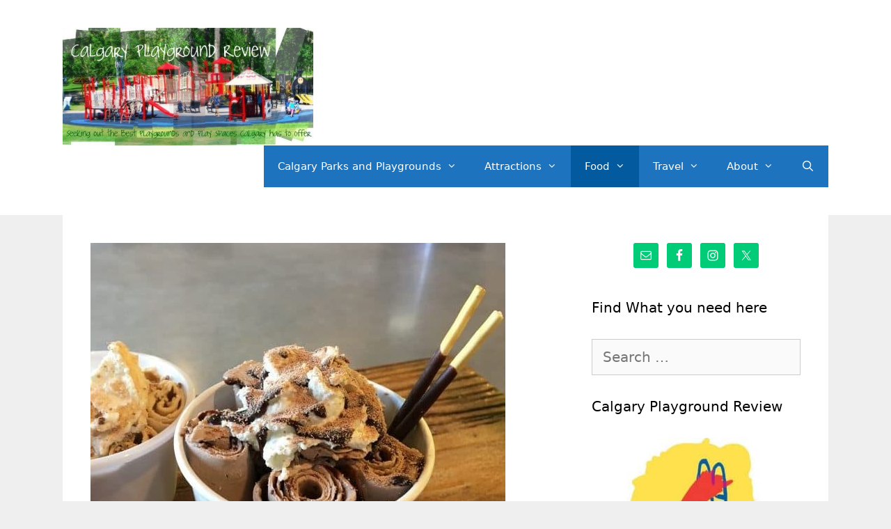

--- FILE ---
content_type: text/html; charset=UTF-8
request_url: https://calgaryplaygroundreview.com/dellor-rolled-ice-cream/
body_size: 17099
content:
<!DOCTYPE html>
<html lang="en-US">
<head>
	<meta charset="UTF-8">
	<meta name='robots' content='index, follow, max-image-preview:large, max-snippet:-1, max-video-preview:-1' />
	<style>img:is([sizes="auto" i], [sizes^="auto," i]) { contain-intrinsic-size: 3000px 1500px }</style>
	<!-- Hubbub v.2.26.1 https://morehubbub.com/ -->
<meta property="og:locale" content="en_US" />
<meta property="og:type" content="article" />
<meta property="og:title" content="delloR Rolled Ice Cream" />
<meta property="og:description" content="Address:&nbsp;1309 Edmonton Trail NE&nbsp; &nbsp;https://www.facebook.com/delloricecream/ Season: Year roundSeating: A few benches and tables inside and benches outside.Special Diet Options: Nut freeIce Cream: Rolled ice cream with various toppings Serving up Thai-style rolled ice cream, you" />
<meta property="og:url" content="https://calgaryplaygroundreview.com/dellor-rolled-ice-cream/" />
<meta property="og:site_name" content="calgaryplaygroundreview.com" />
<meta property="og:updated_time" content="2021-04-19T12:07:49+00:00" />
<meta property="article:published_time" content="2018-06-02T20:39:40+00:00" />
<meta property="article:modified_time" content="2021-04-19T12:07:49+00:00" />
<meta name="twitter:card" content="summary_large_image" />
<meta name="twitter:title" content="delloR Rolled Ice Cream" />
<meta name="twitter:description" content="Address:&nbsp;1309 Edmonton Trail NE&nbsp; &nbsp;https://www.facebook.com/delloricecream/ Season: Year roundSeating: A few benches and tables inside and benches outside.Special Diet Options: Nut freeIce Cream: Rolled ice cream with various toppings Serving up Thai-style rolled ice cream, you" />
<meta class="flipboard-article" content="Address:&nbsp;1309 Edmonton Trail NE&nbsp; &nbsp;https://www.facebook.com/delloricecream/ Season: Year roundSeating: A few benches and tables inside and benches outside.Special Diet Options: Nut freeIce Cream: Rolled ice cream with various toppings Serving up Thai-style rolled ice cream, you" />
<meta property="fb:app_id" content="calgaryplaygroundreview" />
<meta property="og:image" content="https://calgaryplaygroundreview.com/wp-content/uploads/2018/05/IMG_7975-e1526825143160.jpg" />
<meta name="twitter:image" content="https://calgaryplaygroundreview.com/wp-content/uploads/2018/05/IMG_7975-e1526825143160.jpg" />
<meta property="og:image:width" content="596" />
<meta property="og:image:height" content="590" />
<!-- Hubbub v.2.26.1 https://morehubbub.com/ -->
<meta name="viewport" content="width=device-width, initial-scale=1">
	<!-- This site is optimized with the Yoast SEO plugin v25.3.1 - https://yoast.com/wordpress/plugins/seo/ -->
	<title>delloR Rolled Ice Cream - calgaryplaygroundreview.com</title>
	<link rel="canonical" href="https://calgaryplaygroundreview.com/dellor-rolled-ice-cream/" />
	<meta name="author" content="Dana" />
	<meta name="twitter:label1" content="Written by" />
	<meta name="twitter:data1" content="Dana" />
	<meta name="twitter:label2" content="Est. reading time" />
	<meta name="twitter:data2" content="2 minutes" />
	<script type="application/ld+json" class="yoast-schema-graph">{"@context":"https://schema.org","@graph":[{"@type":"WebPage","@id":"https://calgaryplaygroundreview.com/dellor-rolled-ice-cream/","url":"https://calgaryplaygroundreview.com/dellor-rolled-ice-cream/","name":"delloR Rolled Ice Cream - calgaryplaygroundreview.com","isPartOf":{"@id":"https://calgaryplaygroundreview.com/#website"},"primaryImageOfPage":{"@id":"https://calgaryplaygroundreview.com/dellor-rolled-ice-cream/#primaryimage"},"image":{"@id":"https://calgaryplaygroundreview.com/dellor-rolled-ice-cream/#primaryimage"},"thumbnailUrl":"https://calgaryplaygroundreview.com/wp-content/uploads/2018/05/IMG_7975-e1526825143160.jpg","datePublished":"2018-06-03T02:39:40+00:00","dateModified":"2021-04-19T18:07:49+00:00","author":{"@id":"https://calgaryplaygroundreview.com/#/schema/person/2fb26de3664cdf33af2a2c38a649a09c"},"breadcrumb":{"@id":"https://calgaryplaygroundreview.com/dellor-rolled-ice-cream/#breadcrumb"},"inLanguage":"en-US","potentialAction":[{"@type":"ReadAction","target":["https://calgaryplaygroundreview.com/dellor-rolled-ice-cream/"]}]},{"@type":"ImageObject","inLanguage":"en-US","@id":"https://calgaryplaygroundreview.com/dellor-rolled-ice-cream/#primaryimage","url":"https://calgaryplaygroundreview.com/wp-content/uploads/2018/05/IMG_7975-e1526825143160.jpg","contentUrl":"https://calgaryplaygroundreview.com/wp-content/uploads/2018/05/IMG_7975-e1526825143160.jpg","width":596,"height":590},{"@type":"BreadcrumbList","@id":"https://calgaryplaygroundreview.com/dellor-rolled-ice-cream/#breadcrumb","itemListElement":[{"@type":"ListItem","position":1,"name":"Recent Posts","item":"https://calgaryplaygroundreview.com/recent-posts/"},{"@type":"ListItem","position":2,"name":"delloR Rolled Ice Cream"}]},{"@type":"WebSite","@id":"https://calgaryplaygroundreview.com/#website","url":"https://calgaryplaygroundreview.com/","name":"calgaryplaygroundreview.com","description":"Seeking out the best indoor and outdoor places to play in and around Calgary","potentialAction":[{"@type":"SearchAction","target":{"@type":"EntryPoint","urlTemplate":"https://calgaryplaygroundreview.com/?s={search_term_string}"},"query-input":{"@type":"PropertyValueSpecification","valueRequired":true,"valueName":"search_term_string"}}],"inLanguage":"en-US"},{"@type":"Person","@id":"https://calgaryplaygroundreview.com/#/schema/person/2fb26de3664cdf33af2a2c38a649a09c","name":"Dana","url":"https://calgaryplaygroundreview.com/author/danawyyc/"}]}</script>
	<!-- / Yoast SEO plugin. -->


<link rel='dns-prefetch' href='//scripts.mediavine.com' />
<link rel="alternate" type="application/rss+xml" title="calgaryplaygroundreview.com &raquo; Feed" href="https://calgaryplaygroundreview.com/feed/" />
<link rel="alternate" type="application/rss+xml" title="calgaryplaygroundreview.com &raquo; Comments Feed" href="https://calgaryplaygroundreview.com/comments/feed/" />
<link rel="alternate" type="application/rss+xml" title="calgaryplaygroundreview.com &raquo; delloR Rolled Ice Cream Comments Feed" href="https://calgaryplaygroundreview.com/dellor-rolled-ice-cream/feed/" />
<script>
window._wpemojiSettings = {"baseUrl":"https:\/\/s.w.org\/images\/core\/emoji\/16.0.1\/72x72\/","ext":".png","svgUrl":"https:\/\/s.w.org\/images\/core\/emoji\/16.0.1\/svg\/","svgExt":".svg","source":{"concatemoji":"https:\/\/calgaryplaygroundreview.com\/wp-includes\/js\/wp-emoji-release.min.js?ver=6.8.3"}};
/*! This file is auto-generated */
!function(s,n){var o,i,e;function c(e){try{var t={supportTests:e,timestamp:(new Date).valueOf()};sessionStorage.setItem(o,JSON.stringify(t))}catch(e){}}function p(e,t,n){e.clearRect(0,0,e.canvas.width,e.canvas.height),e.fillText(t,0,0);var t=new Uint32Array(e.getImageData(0,0,e.canvas.width,e.canvas.height).data),a=(e.clearRect(0,0,e.canvas.width,e.canvas.height),e.fillText(n,0,0),new Uint32Array(e.getImageData(0,0,e.canvas.width,e.canvas.height).data));return t.every(function(e,t){return e===a[t]})}function u(e,t){e.clearRect(0,0,e.canvas.width,e.canvas.height),e.fillText(t,0,0);for(var n=e.getImageData(16,16,1,1),a=0;a<n.data.length;a++)if(0!==n.data[a])return!1;return!0}function f(e,t,n,a){switch(t){case"flag":return n(e,"\ud83c\udff3\ufe0f\u200d\u26a7\ufe0f","\ud83c\udff3\ufe0f\u200b\u26a7\ufe0f")?!1:!n(e,"\ud83c\udde8\ud83c\uddf6","\ud83c\udde8\u200b\ud83c\uddf6")&&!n(e,"\ud83c\udff4\udb40\udc67\udb40\udc62\udb40\udc65\udb40\udc6e\udb40\udc67\udb40\udc7f","\ud83c\udff4\u200b\udb40\udc67\u200b\udb40\udc62\u200b\udb40\udc65\u200b\udb40\udc6e\u200b\udb40\udc67\u200b\udb40\udc7f");case"emoji":return!a(e,"\ud83e\udedf")}return!1}function g(e,t,n,a){var r="undefined"!=typeof WorkerGlobalScope&&self instanceof WorkerGlobalScope?new OffscreenCanvas(300,150):s.createElement("canvas"),o=r.getContext("2d",{willReadFrequently:!0}),i=(o.textBaseline="top",o.font="600 32px Arial",{});return e.forEach(function(e){i[e]=t(o,e,n,a)}),i}function t(e){var t=s.createElement("script");t.src=e,t.defer=!0,s.head.appendChild(t)}"undefined"!=typeof Promise&&(o="wpEmojiSettingsSupports",i=["flag","emoji"],n.supports={everything:!0,everythingExceptFlag:!0},e=new Promise(function(e){s.addEventListener("DOMContentLoaded",e,{once:!0})}),new Promise(function(t){var n=function(){try{var e=JSON.parse(sessionStorage.getItem(o));if("object"==typeof e&&"number"==typeof e.timestamp&&(new Date).valueOf()<e.timestamp+604800&&"object"==typeof e.supportTests)return e.supportTests}catch(e){}return null}();if(!n){if("undefined"!=typeof Worker&&"undefined"!=typeof OffscreenCanvas&&"undefined"!=typeof URL&&URL.createObjectURL&&"undefined"!=typeof Blob)try{var e="postMessage("+g.toString()+"("+[JSON.stringify(i),f.toString(),p.toString(),u.toString()].join(",")+"));",a=new Blob([e],{type:"text/javascript"}),r=new Worker(URL.createObjectURL(a),{name:"wpTestEmojiSupports"});return void(r.onmessage=function(e){c(n=e.data),r.terminate(),t(n)})}catch(e){}c(n=g(i,f,p,u))}t(n)}).then(function(e){for(var t in e)n.supports[t]=e[t],n.supports.everything=n.supports.everything&&n.supports[t],"flag"!==t&&(n.supports.everythingExceptFlag=n.supports.everythingExceptFlag&&n.supports[t]);n.supports.everythingExceptFlag=n.supports.everythingExceptFlag&&!n.supports.flag,n.DOMReady=!1,n.readyCallback=function(){n.DOMReady=!0}}).then(function(){return e}).then(function(){var e;n.supports.everything||(n.readyCallback(),(e=n.source||{}).concatemoji?t(e.concatemoji):e.wpemoji&&e.twemoji&&(t(e.twemoji),t(e.wpemoji)))}))}((window,document),window._wpemojiSettings);
</script>
<style id='wp-emoji-styles-inline-css'>

	img.wp-smiley, img.emoji {
		display: inline !important;
		border: none !important;
		box-shadow: none !important;
		height: 1em !important;
		width: 1em !important;
		margin: 0 0.07em !important;
		vertical-align: -0.1em !important;
		background: none !important;
		padding: 0 !important;
	}
</style>
<link rel='stylesheet' id='wp-block-library-css' href='https://calgaryplaygroundreview.com/wp-includes/css/dist/block-library/style.min.css?ver=6.8.3' media='all' />
<style id='classic-theme-styles-inline-css'>
/*! This file is auto-generated */
.wp-block-button__link{color:#fff;background-color:#32373c;border-radius:9999px;box-shadow:none;text-decoration:none;padding:calc(.667em + 2px) calc(1.333em + 2px);font-size:1.125em}.wp-block-file__button{background:#32373c;color:#fff;text-decoration:none}
</style>
<style id='global-styles-inline-css'>
:root{--wp--preset--aspect-ratio--square: 1;--wp--preset--aspect-ratio--4-3: 4/3;--wp--preset--aspect-ratio--3-4: 3/4;--wp--preset--aspect-ratio--3-2: 3/2;--wp--preset--aspect-ratio--2-3: 2/3;--wp--preset--aspect-ratio--16-9: 16/9;--wp--preset--aspect-ratio--9-16: 9/16;--wp--preset--color--black: #000000;--wp--preset--color--cyan-bluish-gray: #abb8c3;--wp--preset--color--white: #ffffff;--wp--preset--color--pale-pink: #f78da7;--wp--preset--color--vivid-red: #cf2e2e;--wp--preset--color--luminous-vivid-orange: #ff6900;--wp--preset--color--luminous-vivid-amber: #fcb900;--wp--preset--color--light-green-cyan: #7bdcb5;--wp--preset--color--vivid-green-cyan: #00d084;--wp--preset--color--pale-cyan-blue: #8ed1fc;--wp--preset--color--vivid-cyan-blue: #0693e3;--wp--preset--color--vivid-purple: #9b51e0;--wp--preset--color--contrast: var(--contrast);--wp--preset--color--contrast-2: var(--contrast-2);--wp--preset--color--contrast-3: var(--contrast-3);--wp--preset--color--base: var(--base);--wp--preset--color--base-2: var(--base-2);--wp--preset--color--base-3: var(--base-3);--wp--preset--color--accent: var(--accent);--wp--preset--gradient--vivid-cyan-blue-to-vivid-purple: linear-gradient(135deg,rgba(6,147,227,1) 0%,rgb(155,81,224) 100%);--wp--preset--gradient--light-green-cyan-to-vivid-green-cyan: linear-gradient(135deg,rgb(122,220,180) 0%,rgb(0,208,130) 100%);--wp--preset--gradient--luminous-vivid-amber-to-luminous-vivid-orange: linear-gradient(135deg,rgba(252,185,0,1) 0%,rgba(255,105,0,1) 100%);--wp--preset--gradient--luminous-vivid-orange-to-vivid-red: linear-gradient(135deg,rgba(255,105,0,1) 0%,rgb(207,46,46) 100%);--wp--preset--gradient--very-light-gray-to-cyan-bluish-gray: linear-gradient(135deg,rgb(238,238,238) 0%,rgb(169,184,195) 100%);--wp--preset--gradient--cool-to-warm-spectrum: linear-gradient(135deg,rgb(74,234,220) 0%,rgb(151,120,209) 20%,rgb(207,42,186) 40%,rgb(238,44,130) 60%,rgb(251,105,98) 80%,rgb(254,248,76) 100%);--wp--preset--gradient--blush-light-purple: linear-gradient(135deg,rgb(255,206,236) 0%,rgb(152,150,240) 100%);--wp--preset--gradient--blush-bordeaux: linear-gradient(135deg,rgb(254,205,165) 0%,rgb(254,45,45) 50%,rgb(107,0,62) 100%);--wp--preset--gradient--luminous-dusk: linear-gradient(135deg,rgb(255,203,112) 0%,rgb(199,81,192) 50%,rgb(65,88,208) 100%);--wp--preset--gradient--pale-ocean: linear-gradient(135deg,rgb(255,245,203) 0%,rgb(182,227,212) 50%,rgb(51,167,181) 100%);--wp--preset--gradient--electric-grass: linear-gradient(135deg,rgb(202,248,128) 0%,rgb(113,206,126) 100%);--wp--preset--gradient--midnight: linear-gradient(135deg,rgb(2,3,129) 0%,rgb(40,116,252) 100%);--wp--preset--font-size--small: 13px;--wp--preset--font-size--medium: 20px;--wp--preset--font-size--large: 36px;--wp--preset--font-size--x-large: 42px;--wp--preset--spacing--20: 0.44rem;--wp--preset--spacing--30: 0.67rem;--wp--preset--spacing--40: 1rem;--wp--preset--spacing--50: 1.5rem;--wp--preset--spacing--60: 2.25rem;--wp--preset--spacing--70: 3.38rem;--wp--preset--spacing--80: 5.06rem;--wp--preset--shadow--natural: 6px 6px 9px rgba(0, 0, 0, 0.2);--wp--preset--shadow--deep: 12px 12px 50px rgba(0, 0, 0, 0.4);--wp--preset--shadow--sharp: 6px 6px 0px rgba(0, 0, 0, 0.2);--wp--preset--shadow--outlined: 6px 6px 0px -3px rgba(255, 255, 255, 1), 6px 6px rgba(0, 0, 0, 1);--wp--preset--shadow--crisp: 6px 6px 0px rgba(0, 0, 0, 1);}:where(.is-layout-flex){gap: 0.5em;}:where(.is-layout-grid){gap: 0.5em;}body .is-layout-flex{display: flex;}.is-layout-flex{flex-wrap: wrap;align-items: center;}.is-layout-flex > :is(*, div){margin: 0;}body .is-layout-grid{display: grid;}.is-layout-grid > :is(*, div){margin: 0;}:where(.wp-block-columns.is-layout-flex){gap: 2em;}:where(.wp-block-columns.is-layout-grid){gap: 2em;}:where(.wp-block-post-template.is-layout-flex){gap: 1.25em;}:where(.wp-block-post-template.is-layout-grid){gap: 1.25em;}.has-black-color{color: var(--wp--preset--color--black) !important;}.has-cyan-bluish-gray-color{color: var(--wp--preset--color--cyan-bluish-gray) !important;}.has-white-color{color: var(--wp--preset--color--white) !important;}.has-pale-pink-color{color: var(--wp--preset--color--pale-pink) !important;}.has-vivid-red-color{color: var(--wp--preset--color--vivid-red) !important;}.has-luminous-vivid-orange-color{color: var(--wp--preset--color--luminous-vivid-orange) !important;}.has-luminous-vivid-amber-color{color: var(--wp--preset--color--luminous-vivid-amber) !important;}.has-light-green-cyan-color{color: var(--wp--preset--color--light-green-cyan) !important;}.has-vivid-green-cyan-color{color: var(--wp--preset--color--vivid-green-cyan) !important;}.has-pale-cyan-blue-color{color: var(--wp--preset--color--pale-cyan-blue) !important;}.has-vivid-cyan-blue-color{color: var(--wp--preset--color--vivid-cyan-blue) !important;}.has-vivid-purple-color{color: var(--wp--preset--color--vivid-purple) !important;}.has-black-background-color{background-color: var(--wp--preset--color--black) !important;}.has-cyan-bluish-gray-background-color{background-color: var(--wp--preset--color--cyan-bluish-gray) !important;}.has-white-background-color{background-color: var(--wp--preset--color--white) !important;}.has-pale-pink-background-color{background-color: var(--wp--preset--color--pale-pink) !important;}.has-vivid-red-background-color{background-color: var(--wp--preset--color--vivid-red) !important;}.has-luminous-vivid-orange-background-color{background-color: var(--wp--preset--color--luminous-vivid-orange) !important;}.has-luminous-vivid-amber-background-color{background-color: var(--wp--preset--color--luminous-vivid-amber) !important;}.has-light-green-cyan-background-color{background-color: var(--wp--preset--color--light-green-cyan) !important;}.has-vivid-green-cyan-background-color{background-color: var(--wp--preset--color--vivid-green-cyan) !important;}.has-pale-cyan-blue-background-color{background-color: var(--wp--preset--color--pale-cyan-blue) !important;}.has-vivid-cyan-blue-background-color{background-color: var(--wp--preset--color--vivid-cyan-blue) !important;}.has-vivid-purple-background-color{background-color: var(--wp--preset--color--vivid-purple) !important;}.has-black-border-color{border-color: var(--wp--preset--color--black) !important;}.has-cyan-bluish-gray-border-color{border-color: var(--wp--preset--color--cyan-bluish-gray) !important;}.has-white-border-color{border-color: var(--wp--preset--color--white) !important;}.has-pale-pink-border-color{border-color: var(--wp--preset--color--pale-pink) !important;}.has-vivid-red-border-color{border-color: var(--wp--preset--color--vivid-red) !important;}.has-luminous-vivid-orange-border-color{border-color: var(--wp--preset--color--luminous-vivid-orange) !important;}.has-luminous-vivid-amber-border-color{border-color: var(--wp--preset--color--luminous-vivid-amber) !important;}.has-light-green-cyan-border-color{border-color: var(--wp--preset--color--light-green-cyan) !important;}.has-vivid-green-cyan-border-color{border-color: var(--wp--preset--color--vivid-green-cyan) !important;}.has-pale-cyan-blue-border-color{border-color: var(--wp--preset--color--pale-cyan-blue) !important;}.has-vivid-cyan-blue-border-color{border-color: var(--wp--preset--color--vivid-cyan-blue) !important;}.has-vivid-purple-border-color{border-color: var(--wp--preset--color--vivid-purple) !important;}.has-vivid-cyan-blue-to-vivid-purple-gradient-background{background: var(--wp--preset--gradient--vivid-cyan-blue-to-vivid-purple) !important;}.has-light-green-cyan-to-vivid-green-cyan-gradient-background{background: var(--wp--preset--gradient--light-green-cyan-to-vivid-green-cyan) !important;}.has-luminous-vivid-amber-to-luminous-vivid-orange-gradient-background{background: var(--wp--preset--gradient--luminous-vivid-amber-to-luminous-vivid-orange) !important;}.has-luminous-vivid-orange-to-vivid-red-gradient-background{background: var(--wp--preset--gradient--luminous-vivid-orange-to-vivid-red) !important;}.has-very-light-gray-to-cyan-bluish-gray-gradient-background{background: var(--wp--preset--gradient--very-light-gray-to-cyan-bluish-gray) !important;}.has-cool-to-warm-spectrum-gradient-background{background: var(--wp--preset--gradient--cool-to-warm-spectrum) !important;}.has-blush-light-purple-gradient-background{background: var(--wp--preset--gradient--blush-light-purple) !important;}.has-blush-bordeaux-gradient-background{background: var(--wp--preset--gradient--blush-bordeaux) !important;}.has-luminous-dusk-gradient-background{background: var(--wp--preset--gradient--luminous-dusk) !important;}.has-pale-ocean-gradient-background{background: var(--wp--preset--gradient--pale-ocean) !important;}.has-electric-grass-gradient-background{background: var(--wp--preset--gradient--electric-grass) !important;}.has-midnight-gradient-background{background: var(--wp--preset--gradient--midnight) !important;}.has-small-font-size{font-size: var(--wp--preset--font-size--small) !important;}.has-medium-font-size{font-size: var(--wp--preset--font-size--medium) !important;}.has-large-font-size{font-size: var(--wp--preset--font-size--large) !important;}.has-x-large-font-size{font-size: var(--wp--preset--font-size--x-large) !important;}
:where(.wp-block-post-template.is-layout-flex){gap: 1.25em;}:where(.wp-block-post-template.is-layout-grid){gap: 1.25em;}
:where(.wp-block-columns.is-layout-flex){gap: 2em;}:where(.wp-block-columns.is-layout-grid){gap: 2em;}
:root :where(.wp-block-pullquote){font-size: 1.5em;line-height: 1.6;}
</style>
<link rel='stylesheet' id='dpsp-frontend-style-pro-css' href='https://calgaryplaygroundreview.com/wp-content/plugins/social-pug/assets/dist/style-frontend-pro.css?ver=2.26.1' media='all' />
<style id='dpsp-frontend-style-pro-inline-css'>

				@media screen and ( max-width : 720px ) {
					.dpsp-content-wrapper.dpsp-hide-on-mobile,
					.dpsp-share-text.dpsp-hide-on-mobile {
						display: none;
					}
					.dpsp-has-spacing .dpsp-networks-btns-wrapper li {
						margin:0 2% 10px 0;
					}
					.dpsp-network-btn.dpsp-has-label:not(.dpsp-has-count) {
						max-height: 40px;
						padding: 0;
						justify-content: center;
					}
					.dpsp-content-wrapper.dpsp-size-small .dpsp-network-btn.dpsp-has-label:not(.dpsp-has-count){
						max-height: 32px;
					}
					.dpsp-content-wrapper.dpsp-size-large .dpsp-network-btn.dpsp-has-label:not(.dpsp-has-count){
						max-height: 46px;
					}
				}
			
</style>
<link rel='stylesheet' id='generate-style-grid-css' href='https://calgaryplaygroundreview.com/wp-content/themes/generatepress/assets/css/unsemantic-grid.min.css?ver=3.4.0' media='all' />
<link rel='stylesheet' id='generate-style-css' href='https://calgaryplaygroundreview.com/wp-content/themes/generatepress/assets/css/style.min.css?ver=3.4.0' media='all' />
<style id='generate-style-inline-css'>
body{background-color:#efefef;color:#3a3a3a;}a{color:#1448cc;}a:hover, a:focus, a:active{color:#1abc9c;}body .grid-container{max-width:1100px;}.wp-block-group__inner-container{max-width:1100px;margin-left:auto;margin-right:auto;}@media (max-width: 500px) and (min-width: 769px){.inside-header{display:flex;flex-direction:column;align-items:center;}.site-logo, .site-branding{margin-bottom:1.5em;}#site-navigation{margin:0 auto;}.header-widget{margin-top:1.5em;}}.site-header .header-image{width:360px;}.navigation-search{position:absolute;left:-99999px;pointer-events:none;visibility:hidden;z-index:20;width:100%;top:0;transition:opacity 100ms ease-in-out;opacity:0;}.navigation-search.nav-search-active{left:0;right:0;pointer-events:auto;visibility:visible;opacity:1;}.navigation-search input[type="search"]{outline:0;border:0;vertical-align:bottom;line-height:1;opacity:0.9;width:100%;z-index:20;border-radius:0;-webkit-appearance:none;height:60px;}.navigation-search input::-ms-clear{display:none;width:0;height:0;}.navigation-search input::-ms-reveal{display:none;width:0;height:0;}.navigation-search input::-webkit-search-decoration, .navigation-search input::-webkit-search-cancel-button, .navigation-search input::-webkit-search-results-button, .navigation-search input::-webkit-search-results-decoration{display:none;}.main-navigation li.search-item{z-index:21;}li.search-item.active{transition:opacity 100ms ease-in-out;}.nav-left-sidebar .main-navigation li.search-item.active,.nav-right-sidebar .main-navigation li.search-item.active{width:auto;display:inline-block;float:right;}.gen-sidebar-nav .navigation-search{top:auto;bottom:0;}:root{--contrast:#222222;--contrast-2:#575760;--contrast-3:#b2b2be;--base:#f0f0f0;--base-2:#f7f8f9;--base-3:#ffffff;--accent:#1e73be;}:root .has-contrast-color{color:var(--contrast);}:root .has-contrast-background-color{background-color:var(--contrast);}:root .has-contrast-2-color{color:var(--contrast-2);}:root .has-contrast-2-background-color{background-color:var(--contrast-2);}:root .has-contrast-3-color{color:var(--contrast-3);}:root .has-contrast-3-background-color{background-color:var(--contrast-3);}:root .has-base-color{color:var(--base);}:root .has-base-background-color{background-color:var(--base);}:root .has-base-2-color{color:var(--base-2);}:root .has-base-2-background-color{background-color:var(--base-2);}:root .has-base-3-color{color:var(--base-3);}:root .has-base-3-background-color{background-color:var(--base-3);}:root .has-accent-color{color:var(--accent);}:root .has-accent-background-color{background-color:var(--accent);}body, button, input, select, textarea{font-family:-apple-system, system-ui, BlinkMacSystemFont, "Segoe UI", Helvetica, Arial, sans-serif, "Apple Color Emoji", "Segoe UI Emoji", "Segoe UI Symbol";font-size:20px;}body{line-height:1.7;}p{margin-bottom:1.6em;}.entry-content > [class*="wp-block-"]:not(:last-child):not(.wp-block-heading){margin-bottom:1.6em;}.main-title{font-size:45px;}.main-navigation .main-nav ul ul li a{font-size:14px;}.sidebar .widget, .footer-widgets .widget{font-size:17px;}h1{font-weight:300;font-size:40px;}h2{font-weight:300;font-size:30px;}h3{font-size:20px;}h4{font-size:inherit;}h5{font-size:inherit;}@media (max-width:768px){.main-title{font-size:30px;}h1{font-size:30px;}h2{font-size:25px;}}.top-bar{background-color:#636363;color:#ffffff;}.top-bar a{color:#ffffff;}.top-bar a:hover{color:#303030;}.site-header{background-color:#ffffff;color:#3a3a3a;}.site-header a{color:#3a3a3a;}.main-title a,.main-title a:hover{color:#222222;}.site-description{color:#757575;}.main-navigation,.main-navigation ul ul{background-color:#1e73be;}.main-navigation .main-nav ul li a, .main-navigation .menu-toggle, .main-navigation .menu-bar-items{color:#ffffff;}.main-navigation .main-nav ul li:not([class*="current-menu-"]):hover > a, .main-navigation .main-nav ul li:not([class*="current-menu-"]):focus > a, .main-navigation .main-nav ul li.sfHover:not([class*="current-menu-"]) > a, .main-navigation .menu-bar-item:hover > a, .main-navigation .menu-bar-item.sfHover > a{color:#ffffff;background-color:#035a9e;}button.menu-toggle:hover,button.menu-toggle:focus,.main-navigation .mobile-bar-items a,.main-navigation .mobile-bar-items a:hover,.main-navigation .mobile-bar-items a:focus{color:#ffffff;}.main-navigation .main-nav ul li[class*="current-menu-"] > a{color:#ffffff;background-color:#035a9e;}.navigation-search input[type="search"],.navigation-search input[type="search"]:active, .navigation-search input[type="search"]:focus, .main-navigation .main-nav ul li.search-item.active > a, .main-navigation .menu-bar-items .search-item.active > a{color:#ffffff;background-color:#035a9e;}.main-navigation ul ul{background-color:#035a9e;}.main-navigation .main-nav ul ul li a{color:#ffffff;}.main-navigation .main-nav ul ul li:not([class*="current-menu-"]):hover > a,.main-navigation .main-nav ul ul li:not([class*="current-menu-"]):focus > a, .main-navigation .main-nav ul ul li.sfHover:not([class*="current-menu-"]) > a{color:#bbd2e8;background-color:#035a9e;}.main-navigation .main-nav ul ul li[class*="current-menu-"] > a{color:#bbd2e8;background-color:#035a9e;}.separate-containers .inside-article, .separate-containers .comments-area, .separate-containers .page-header, .one-container .container, .separate-containers .paging-navigation, .inside-page-header{background-color:#ffffff;}.entry-title a{color:#173b9e;}.entry-title a:hover{color:#1e72bd;}.entry-meta{color:#595959;}.entry-meta a{color:#595959;}.entry-meta a:hover{color:#1e73be;}.sidebar .widget{background-color:#ffffff;}.sidebar .widget .widget-title{color:#000000;}.footer-widgets{background-color:#ffffff;}.footer-widgets .widget-title{color:#000000;}.site-info{color:#ffffff;background-color:#222222;}.site-info a{color:#ffffff;}.site-info a:hover{color:#606060;}.footer-bar .widget_nav_menu .current-menu-item a{color:#606060;}input[type="text"],input[type="email"],input[type="url"],input[type="password"],input[type="search"],input[type="tel"],input[type="number"],textarea,select{color:#666666;background-color:#fafafa;border-color:#cccccc;}input[type="text"]:focus,input[type="email"]:focus,input[type="url"]:focus,input[type="password"]:focus,input[type="search"]:focus,input[type="tel"]:focus,input[type="number"]:focus,textarea:focus,select:focus{color:#666666;background-color:#ffffff;border-color:#bfbfbf;}button,html input[type="button"],input[type="reset"],input[type="submit"],a.button,a.wp-block-button__link:not(.has-background){color:#ffffff;background-color:#666666;}button:hover,html input[type="button"]:hover,input[type="reset"]:hover,input[type="submit"]:hover,a.button:hover,button:focus,html input[type="button"]:focus,input[type="reset"]:focus,input[type="submit"]:focus,a.button:focus,a.wp-block-button__link:not(.has-background):active,a.wp-block-button__link:not(.has-background):focus,a.wp-block-button__link:not(.has-background):hover{color:#ffffff;background-color:#3f3f3f;}a.generate-back-to-top{background-color:rgba( 0,0,0,0.4 );color:#ffffff;}a.generate-back-to-top:hover,a.generate-back-to-top:focus{background-color:rgba( 0,0,0,0.6 );color:#ffffff;}:root{--gp-search-modal-bg-color:var(--base-3);--gp-search-modal-text-color:var(--contrast);--gp-search-modal-overlay-bg-color:rgba(0,0,0,0.2);}@media (max-width:768px){.main-navigation .menu-bar-item:hover > a, .main-navigation .menu-bar-item.sfHover > a{background:none;color:#ffffff;}}.inside-top-bar{padding:10px;}.inside-header{padding:40px;}.site-main .wp-block-group__inner-container{padding:40px;}.entry-content .alignwide, body:not(.no-sidebar) .entry-content .alignfull{margin-left:-40px;width:calc(100% + 80px);max-width:calc(100% + 80px);}.rtl .menu-item-has-children .dropdown-menu-toggle{padding-left:20px;}.rtl .main-navigation .main-nav ul li.menu-item-has-children > a{padding-right:20px;}.site-info{padding:20px;}@media (max-width:768px){.separate-containers .inside-article, .separate-containers .comments-area, .separate-containers .page-header, .separate-containers .paging-navigation, .one-container .site-content, .inside-page-header{padding:30px;}.site-main .wp-block-group__inner-container{padding:30px;}.site-info{padding-right:10px;padding-left:10px;}.entry-content .alignwide, body:not(.no-sidebar) .entry-content .alignfull{margin-left:-30px;width:calc(100% + 60px);max-width:calc(100% + 60px);}}.one-container .sidebar .widget{padding:0px;}/* End cached CSS */@media (max-width:768px){.main-navigation .menu-toggle,.main-navigation .mobile-bar-items,.sidebar-nav-mobile:not(#sticky-placeholder){display:block;}.main-navigation ul,.gen-sidebar-nav{display:none;}[class*="nav-float-"] .site-header .inside-header > *{float:none;clear:both;}}
</style>
<link rel='stylesheet' id='generate-mobile-style-css' href='https://calgaryplaygroundreview.com/wp-content/themes/generatepress/assets/css/mobile.min.css?ver=3.4.0' media='all' />
<link rel='stylesheet' id='generate-font-icons-css' href='https://calgaryplaygroundreview.com/wp-content/themes/generatepress/assets/css/components/font-icons.min.css?ver=3.4.0' media='all' />
<style id='akismet-widget-style-inline-css'>

			.a-stats {
				--akismet-color-mid-green: #357b49;
				--akismet-color-white: #fff;
				--akismet-color-light-grey: #f6f7f7;

				max-width: 350px;
				width: auto;
			}

			.a-stats * {
				all: unset;
				box-sizing: border-box;
			}

			.a-stats strong {
				font-weight: 600;
			}

			.a-stats a.a-stats__link,
			.a-stats a.a-stats__link:visited,
			.a-stats a.a-stats__link:active {
				background: var(--akismet-color-mid-green);
				border: none;
				box-shadow: none;
				border-radius: 8px;
				color: var(--akismet-color-white);
				cursor: pointer;
				display: block;
				font-family: -apple-system, BlinkMacSystemFont, 'Segoe UI', 'Roboto', 'Oxygen-Sans', 'Ubuntu', 'Cantarell', 'Helvetica Neue', sans-serif;
				font-weight: 500;
				padding: 12px;
				text-align: center;
				text-decoration: none;
				transition: all 0.2s ease;
			}

			/* Extra specificity to deal with TwentyTwentyOne focus style */
			.widget .a-stats a.a-stats__link:focus {
				background: var(--akismet-color-mid-green);
				color: var(--akismet-color-white);
				text-decoration: none;
			}

			.a-stats a.a-stats__link:hover {
				filter: brightness(110%);
				box-shadow: 0 4px 12px rgba(0, 0, 0, 0.06), 0 0 2px rgba(0, 0, 0, 0.16);
			}

			.a-stats .count {
				color: var(--akismet-color-white);
				display: block;
				font-size: 1.5em;
				line-height: 1.4;
				padding: 0 13px;
				white-space: nowrap;
			}
		
</style>
<link rel='stylesheet' id='simple-social-icons-font-css' href='https://calgaryplaygroundreview.com/wp-content/plugins/simple-social-icons/css/style.css?ver=3.0.2' media='all' />
<script async="async" fetchpriority="high" data-noptimize="1" data-cfasync="false" src="https://scripts.mediavine.com/tags/calgary-playground-review.js?ver=6.8.3" id="mv-script-wrapper-js"></script>
<link rel="https://api.w.org/" href="https://calgaryplaygroundreview.com/wp-json/" /><link rel="alternate" title="JSON" type="application/json" href="https://calgaryplaygroundreview.com/wp-json/wp/v2/posts/21757" /><link rel="EditURI" type="application/rsd+xml" title="RSD" href="https://calgaryplaygroundreview.com/xmlrpc.php?rsd" />
<meta name="generator" content="WordPress 6.8.3" />
<link rel='shortlink' href='https://calgaryplaygroundreview.com/?p=21757' />
<link rel="alternate" title="oEmbed (JSON)" type="application/json+oembed" href="https://calgaryplaygroundreview.com/wp-json/oembed/1.0/embed?url=https%3A%2F%2Fcalgaryplaygroundreview.com%2Fdellor-rolled-ice-cream%2F" />
<link rel="alternate" title="oEmbed (XML)" type="text/xml+oembed" href="https://calgaryplaygroundreview.com/wp-json/oembed/1.0/embed?url=https%3A%2F%2Fcalgaryplaygroundreview.com%2Fdellor-rolled-ice-cream%2F&#038;format=xml" />
<!-- Global site tag (gtag.js) - Google Analytics -->
<script async src="https://www.googletagmanager.com/gtag/js?id=UA-29668527-1"></script>
<script>
  window.dataLayer = window.dataLayer || [];
  function gtag(){dataLayer.push(arguments);}
  gtag('js', new Date());

  gtag('config', 'UA-29668527-1');
</script>		<style>
			:root {
				--mv-create-radius: 0;
			}
		</style>
		<meta name="hubbub-info" description="Hubbub Pro 2.26.1"><link rel="icon" href="https://calgaryplaygroundreview.com/wp-content/uploads/2012/10/cropped-CPR-icon-e1518110751384-200x200.jpg" sizes="32x32" />
<link rel="icon" href="https://calgaryplaygroundreview.com/wp-content/uploads/2012/10/cropped-CPR-icon-e1518110751384-200x200.jpg" sizes="192x192" />
<link rel="apple-touch-icon" href="https://calgaryplaygroundreview.com/wp-content/uploads/2012/10/cropped-CPR-icon-e1518110751384-200x200.jpg" />
<meta name="msapplication-TileImage" content="https://calgaryplaygroundreview.com/wp-content/uploads/2012/10/cropped-CPR-icon-e1518110751384-500x500.jpg" />
		<style id="wp-custom-css">
			@media (min-width: 1200px) {
.right-sidebar #primary {
max-width: calc(100% - 300px);
}
.right-sidebar #right-sidebar {
min-width: 300px;
}
}		</style>
		</head>

<body class="wp-singular post-template-default single single-post postid-21757 single-format-standard wp-custom-logo wp-embed-responsive wp-theme-generatepress right-sidebar nav-float-right one-container fluid-header active-footer-widgets-3 nav-search-enabled header-aligned-left dropdown-hover featured-image-active" itemtype="https://schema.org/Blog" itemscope>
	<a class="screen-reader-text skip-link" href="#content" title="Skip to content">Skip to content</a>		<header class="site-header" id="masthead" aria-label="Site"  itemtype="https://schema.org/WPHeader" itemscope>
			<div class="inside-header grid-container grid-parent">
				<div class="site-logo">
					<a href="https://calgaryplaygroundreview.com/" rel="home">
						<img  class="header-image is-logo-image" alt="calgaryplaygroundreview.com" src="https://calgaryplaygroundreview.com/wp-content/uploads/2015/01/cropped-cropped-cropped-cpr-1000-1.jpg" />
					</a>
				</div>		<nav class="main-navigation sub-menu-right" id="site-navigation" aria-label="Primary"  itemtype="https://schema.org/SiteNavigationElement" itemscope>
			<div class="inside-navigation">
				<form method="get" class="search-form navigation-search" action="https://calgaryplaygroundreview.com/">
					<input type="search" class="search-field" value="" name="s" title="Search" />
				</form>		<div class="mobile-bar-items">
						<span class="search-item">
				<a aria-label="Open Search Bar" href="#">
									</a>
			</span>
		</div>
						<button class="menu-toggle" aria-controls="primary-menu" aria-expanded="false">
					<span class="mobile-menu">Menu</span>				</button>
				<div id="primary-menu" class="main-nav"><ul id="menu-homepage" class=" menu sf-menu"><li id="menu-item-29488" class="menu-item menu-item-type-post_type menu-item-object-page menu-item-has-children menu-item-29488"><a href="https://calgaryplaygroundreview.com/calgary-parks-and-playgrounds/">Calgary Parks and Playgrounds<span role="presentation" class="dropdown-menu-toggle"></span></a>
<ul class="sub-menu">
	<li id="menu-item-22129" class="menu-item menu-item-type-post_type menu-item-object-page menu-item-22129"><a href="https://calgaryplaygroundreview.com/maps/">Search by Map</a></li>
	<li id="menu-item-29602" class="menu-item menu-item-type-post_type menu-item-object-page menu-item-29602"><a href="https://calgaryplaygroundreview.com/our-picks/">Our Picks</a></li>
	<li id="menu-item-29473" class="menu-item menu-item-type-post_type menu-item-object-page menu-item-29473"><a href="https://calgaryplaygroundreview.com/central-calgary-parks-playgrounds-and-more/">Central</a></li>
	<li id="menu-item-29453" class="menu-item menu-item-type-post_type menu-item-object-page menu-item-29453"><a href="https://calgaryplaygroundreview.com/nw-calgary-playgrounds-parks-and-more/">NW</a></li>
	<li id="menu-item-29463" class="menu-item menu-item-type-post_type menu-item-object-page menu-item-29463"><a href="https://calgaryplaygroundreview.com/ne-calgary-parks-playgrounds-and-more/">NE</a></li>
	<li id="menu-item-29452" class="menu-item menu-item-type-post_type menu-item-object-page menu-item-29452"><a href="https://calgaryplaygroundreview.com/sw-calgary-parks-playgrounds-and-more/">SW</a></li>
	<li id="menu-item-29468" class="menu-item menu-item-type-post_type menu-item-object-page menu-item-29468"><a href="https://calgaryplaygroundreview.com/se-calgary-parks-playgrounds-and-more/">SE</a></li>
	<li id="menu-item-22135" class="menu-item menu-item-type-post_type menu-item-object-post menu-item-22135"><a href="https://calgaryplaygroundreview.com/calgary-water-fun-spray-parks-wading-pools/">Water Play</a></li>
	<li id="menu-item-29493" class="menu-item menu-item-type-post_type menu-item-object-page menu-item-29493"><a href="https://calgaryplaygroundreview.com/inclusive-playgrounds/">Inclusive Playgrounds</a></li>
	<li id="menu-item-29606" class="menu-item menu-item-type-post_type menu-item-object-page menu-item-29606"><a href="https://calgaryplaygroundreview.com/calgary-parks/">Calgary Parks</a></li>
</ul>
</li>
<li id="menu-item-23099" class="menu-item menu-item-type-taxonomy menu-item-object-category menu-item-has-children menu-item-23099"><a href="https://calgaryplaygroundreview.com/category/attractions/">Attractions<span role="presentation" class="dropdown-menu-toggle"></span></a>
<ul class="sub-menu">
	<li id="menu-item-26610" class="menu-item menu-item-type-taxonomy menu-item-object-category menu-item-has-children menu-item-26610"><a href="https://calgaryplaygroundreview.com/category/indoor-play/">Indoor Play<span role="presentation" class="dropdown-menu-toggle"></span></a>
	<ul class="sub-menu">
		<li id="menu-item-11748" class="menu-item menu-item-type-custom menu-item-object-custom menu-item-11748"><a href="https://calgaryplaygroundreview.com/calgarys-indoor-playgrounds/">Indoor Play Centres</a></li>
		<li id="menu-item-11749" class="menu-item menu-item-type-custom menu-item-object-custom menu-item-11749"><a href="https://calgaryplaygroundreview.com/mall-play-areas/">Mall Play Areas</a></li>
	</ul>
</li>
	<li id="menu-item-26614" class="menu-item menu-item-type-taxonomy menu-item-object-category menu-item-26614"><a href="https://calgaryplaygroundreview.com/category/activities/pools/">Pools</a></li>
	<li id="menu-item-26613" class="menu-item menu-item-type-taxonomy menu-item-object-category menu-item-26613"><a href="https://calgaryplaygroundreview.com/category/activities/">Activities</a></li>
</ul>
</li>
<li id="menu-item-18877" class="menu-item menu-item-type-taxonomy menu-item-object-category current-post-ancestor current-menu-parent current-post-parent menu-item-has-children menu-item-18877"><a href="https://calgaryplaygroundreview.com/category/food/">Food<span role="presentation" class="dropdown-menu-toggle"></span></a>
<ul class="sub-menu">
	<li id="menu-item-18878" class="menu-item menu-item-type-taxonomy menu-item-object-category current-post-ancestor current-menu-parent current-post-parent menu-item-18878"><a href="https://calgaryplaygroundreview.com/category/food/ice-cream/">Ice Cream</a></li>
	<li id="menu-item-19096" class="menu-item menu-item-type-taxonomy menu-item-object-category menu-item-19096"><a href="https://calgaryplaygroundreview.com/category/food/eating-out-with-kids/">Eating out with kids</a></li>
</ul>
</li>
<li id="menu-item-22941" class="menu-item menu-item-type-taxonomy menu-item-object-category menu-item-has-children menu-item-22941"><a href="https://calgaryplaygroundreview.com/category/travel/">Travel<span role="presentation" class="dropdown-menu-toggle"></span></a>
<ul class="sub-menu">
	<li id="menu-item-26607" class="menu-item menu-item-type-taxonomy menu-item-object-category menu-item-26607"><a href="https://calgaryplaygroundreview.com/category/travel/alberta/">Alberta</a></li>
	<li id="menu-item-24828" class="menu-item menu-item-type-taxonomy menu-item-object-category menu-item-24828"><a href="https://calgaryplaygroundreview.com/category/travel/travel-guides/">Travel Guides &#8211; Travel with kids</a></li>
	<li id="menu-item-24857" class="menu-item menu-item-type-taxonomy menu-item-object-category menu-item-24857"><a href="https://calgaryplaygroundreview.com/category/travel/kids-travel/">Things to do with kids in&#8230;</a></li>
	<li id="menu-item-18880" class="menu-item menu-item-type-taxonomy menu-item-object-category menu-item-18880"><a href="https://calgaryplaygroundreview.com/category/travel/us-travel/">US Travel</a></li>
</ul>
</li>
<li id="menu-item-2321" class="menu-item menu-item-type-post_type menu-item-object-page menu-item-has-children menu-item-2321"><a href="https://calgaryplaygroundreview.com/faqabout-me/">About<span role="presentation" class="dropdown-menu-toggle"></span></a>
<ul class="sub-menu">
	<li id="menu-item-4900" class="menu-item menu-item-type-post_type menu-item-object-page menu-item-4900"><a href="https://calgaryplaygroundreview.com/faqabout-me/">About Me</a></li>
	<li id="menu-item-2319" class="menu-item menu-item-type-post_type menu-item-object-page menu-item-2319"><a href="https://calgaryplaygroundreview.com/advertising/">Advertising</a></li>
	<li id="menu-item-24502" class="menu-item menu-item-type-post_type menu-item-object-page menu-item-24502"><a href="https://calgaryplaygroundreview.com/contact-us/">Contact Us</a></li>
</ul>
</li>
<li class="search-item menu-item-align-right"><a aria-label="Open Search Bar" href="#"></a></li></ul></div>			</div>
		</nav>
					</div>
		</header>
		
	<div class="site grid-container container hfeed grid-parent" id="page">
				<div class="site-content" id="content">
			
	<div class="content-area grid-parent mobile-grid-100 grid-75 tablet-grid-75" id="primary">
		<main class="site-main" id="main">
			
<article id="post-21757" class="post-21757 post type-post status-publish format-standard has-post-thumbnail hentry category-area-central category-food category-ice-cream category-area-ne mv-content-wrapper grow-content-body" itemtype="https://schema.org/CreativeWork" itemscope>
	<div class="inside-article">
				<div class="featured-image page-header-image-single grid-container grid-parent">
			<img width="596" height="590" src="https://calgaryplaygroundreview.com/wp-content/uploads/2018/05/IMG_7975-e1526825143160.jpg" class="attachment-full size-full wp-post-image" alt="" itemprop="image" decoding="async" fetchpriority="high" srcset="https://calgaryplaygroundreview.com/wp-content/uploads/2018/05/IMG_7975-e1526825143160.jpg 596w, https://calgaryplaygroundreview.com/wp-content/uploads/2018/05/IMG_7975-e1526825143160-500x495.jpg 500w, https://calgaryplaygroundreview.com/wp-content/uploads/2018/05/IMG_7975-e1526825143160-556x550.jpg 556w, https://calgaryplaygroundreview.com/wp-content/uploads/2018/05/IMG_7975-e1526825143160-20x20.jpg 20w" sizes="(max-width: 596px) 100vw, 596px" />		</div>
					<header class="entry-header">
				<h1 class="entry-title" itemprop="headline">delloR Rolled Ice Cream</h1>		<div class="entry-meta">
			<span class="posted-on"><time class="updated" datetime="2021-04-19T12:07:49-06:00" itemprop="dateModified">April 19, 2021</time><time class="entry-date published" datetime="2018-06-02T20:39:40-06:00" itemprop="datePublished">June 2, 2018</time></span> <span class="byline">by <span class="author vcard" itemprop="author" itemtype="https://schema.org/Person" itemscope><a class="url fn n" href="https://calgaryplaygroundreview.com/author/danawyyc/" title="View all posts by Dana" rel="author" itemprop="url"><span class="author-name" itemprop="name">Dana</span></a></span></span> 		</div>
					</header>
			
		<div class="entry-content" itemprop="text">
			<div id="dpsp-content-top" class="dpsp-content-wrapper dpsp-shape-rounded dpsp-size-medium dpsp-has-spacing dpsp-has-buttons-count dpsp-show-on-mobile dpsp-button-style-1" style="min-height:40px;position:relative">
	<ul class="dpsp-networks-btns-wrapper dpsp-networks-btns-share dpsp-networks-btns-content dpsp-column-auto " style="padding:0;margin:0;list-style-type:none">
<li class="dpsp-network-list-item dpsp-network-list-item-facebook" style="float:left">
	<a rel="nofollow noopener" href="https://www.facebook.com/sharer/sharer.php?u=https%3A%2F%2Fcalgaryplaygroundreview.com%2Fdellor-rolled-ice-cream%2F&#038;t=delloR%20Rolled%20Ice%20Cream" class="dpsp-network-btn dpsp-facebook dpsp-has-count dpsp-first dpsp-has-label dpsp-has-label-mobile" target="_blank" aria-label="Share on Facebook" title="Share on Facebook" style="font-size:14px;padding:0rem;max-height:40px" >	<span class="dpsp-network-icon "><span class="dpsp-network-icon-inner" ><svg version="1.1" xmlns="http://www.w3.org/2000/svg" width="32" height="32" viewBox="0 0 18 32"><path d="M17.12 0.224v4.704h-2.784q-1.536 0-2.080 0.64t-0.544 1.92v3.392h5.248l-0.704 5.28h-4.544v13.568h-5.472v-13.568h-4.544v-5.28h4.544v-3.904q0-3.328 1.856-5.152t4.96-1.824q2.624 0 4.064 0.224z"></path></svg></span></span>
	<span class="dpsp-network-label dpsp-network-hide-label-mobile">Share</span><span class="dpsp-network-count">84</span></a></li>

<li class="dpsp-network-list-item dpsp-network-list-item-x" style="float:left">
	<a rel="nofollow noopener" href="https://x.com/intent/tweet?text=delloR%20Rolled%20Ice%20Cream&#038;url=https%3A%2F%2Fcalgaryplaygroundreview.com%2Fdellor-rolled-ice-cream%2F&#038;via=yycdana" class="dpsp-network-btn dpsp-x dpsp-has-label dpsp-has-label-mobile" target="_blank" aria-label="Share on X" title="Share on X" style="font-size:14px;padding:0rem;max-height:40px" >	<span class="dpsp-network-icon "><span class="dpsp-network-icon-inner" ><svg version="1.1" xmlns="http://www.w3.org/2000/svg" width="32" height="32" viewBox="0 0 32 30"><path d="M30.3 29.7L18.5 12.4l0 0L29.2 0h-3.6l-8.7 10.1L10 0H0.6l11.1 16.1l0 0L0 29.7h3.6l9.7-11.2L21 29.7H30.3z M8.6 2.7 L25.2 27h-2.8L5.7 2.7H8.6z"></path></svg></span></span>
	<span class="dpsp-network-label dpsp-network-hide-label-mobile">Tweet</span></a></li>

<li class="dpsp-network-list-item dpsp-network-list-item-pinterest" style="float:left">
	<button rel="nofollow noopener" data-href="https://pinterest.com/pin/create/button/?url=https%3A%2F%2Fcalgaryplaygroundreview.com%2Fdellor-rolled-ice-cream%2F&#038;media=&#038;description=delloR%20Rolled%20Ice%20Cream" class="dpsp-network-btn dpsp-pinterest dpsp-has-count dpsp-last dpsp-has-label dpsp-has-label-mobile" target="_blank" aria-label="Save to Pinterest" title="Save to Pinterest" style="font-size:14px;padding:0rem;max-height:40px" >	<span class="dpsp-network-icon "><span class="dpsp-network-icon-inner" ><svg version="1.1" xmlns="http://www.w3.org/2000/svg" width="32" height="32" viewBox="0 0 23 32"><path d="M0 10.656q0-1.92 0.672-3.616t1.856-2.976 2.72-2.208 3.296-1.408 3.616-0.448q2.816 0 5.248 1.184t3.936 3.456 1.504 5.12q0 1.728-0.32 3.36t-1.088 3.168-1.792 2.656-2.56 1.856-3.392 0.672q-1.216 0-2.4-0.576t-1.728-1.568q-0.16 0.704-0.48 2.016t-0.448 1.696-0.352 1.28-0.48 1.248-0.544 1.12-0.832 1.408-1.12 1.536l-0.224 0.096-0.16-0.192q-0.288-2.816-0.288-3.36 0-1.632 0.384-3.68t1.184-5.152 0.928-3.616q-0.576-1.152-0.576-3.008 0-1.504 0.928-2.784t2.368-1.312q1.088 0 1.696 0.736t0.608 1.824q0 1.184-0.768 3.392t-0.8 3.36q0 1.12 0.8 1.856t1.952 0.736q0.992 0 1.824-0.448t1.408-1.216 0.992-1.696 0.672-1.952 0.352-1.984 0.128-1.792q0-3.072-1.952-4.8t-5.12-1.728q-3.552 0-5.952 2.304t-2.4 5.856q0 0.8 0.224 1.536t0.48 1.152 0.48 0.832 0.224 0.544q0 0.48-0.256 1.28t-0.672 0.8q-0.032 0-0.288-0.032-0.928-0.288-1.632-0.992t-1.088-1.696-0.576-1.92-0.192-1.92z"></path></svg></span></span>
	<span class="dpsp-network-label dpsp-network-hide-label-mobile">Pin</span><span class="dpsp-network-count">1</span></button></li>
</ul></div>

<p><strong>Address:&nbsp;</strong>1309 Edmonton Trail NE&nbsp; &nbsp;<a href="https://www.facebook.com/delloricecream/">https://www.facebook.com/delloricecream/</a></p>



<div class="wp-block-mv-video"><div class="mv-video-target mv-video-id-b7frrz9bdbpce5tkkvmq" data-video-id="b7frrz9bdbpce5tkkvmq" data-volume="70"></div></div>



<p><strong>Season</strong>: Year round<br><strong>Seating</strong>: A few benches and tables inside and benches outside.<br><strong>Special Diet Options</strong>: Nut free<br><strong>Ice Cream</strong>: Rolled ice cream with various toppings</p>



<div class="wp-block-image"><figure class="aligncenter"><img decoding="async" width="484" height="550" src="https://calgaryplaygroundreview.com/wp-content/uploads/2018/05/delloR-ice-cream-2-484x550.jpg" alt="" class="wp-image-21762" srcset="https://calgaryplaygroundreview.com/wp-content/uploads/2018/05/delloR-ice-cream-2-484x550.jpg 484w, https://calgaryplaygroundreview.com/wp-content/uploads/2018/05/delloR-ice-cream-2-440x500.jpg 440w, https://calgaryplaygroundreview.com/wp-content/uploads/2018/05/delloR-ice-cream-2-18x20.jpg 18w, https://calgaryplaygroundreview.com/wp-content/uploads/2018/05/delloR-ice-cream-2.jpg 517w" sizes="(max-width: 484px) 100vw, 484px" /></figure></div>



<p>Serving up Thai-style rolled ice cream, you can find delloR in Crescent Heights along Edmonton Trail.</p>



<div class="wp-block-image"><figure class="aligncenter"><img decoding="async" width="700" height="548" src="https://calgaryplaygroundreview.com/wp-content/uploads/2018/05/delloR-ice-cream-3-700x548.jpg" alt="" class="wp-image-21761" srcset="https://calgaryplaygroundreview.com/wp-content/uploads/2018/05/delloR-ice-cream-3-700x548.jpg 700w, https://calgaryplaygroundreview.com/wp-content/uploads/2018/05/delloR-ice-cream-3-500x391.jpg 500w, https://calgaryplaygroundreview.com/wp-content/uploads/2018/05/delloR-ice-cream-3-20x16.jpg 20w, https://calgaryplaygroundreview.com/wp-content/uploads/2018/05/delloR-ice-cream-3.jpg 750w" sizes="(max-width: 700px) 100vw, 700px" /></figure></div>



<p>They offer 6 regular flavour combinations such as Mango Monsoon and Boom Chocolate and 2 seasonal options such as Lychee Berry. You can also add additional toppings for an extra charge. Small and large cups are available.</p>



<div class="wp-block-image"><figure class="aligncenter"><img loading="lazy" decoding="async" width="700" height="525" src="https://calgaryplaygroundreview.com/wp-content/uploads/2018/05/delloR-ice-cream-4-700x525.jpg" alt="" class="wp-image-21760" srcset="https://calgaryplaygroundreview.com/wp-content/uploads/2018/05/delloR-ice-cream-4-700x525.jpg 700w, https://calgaryplaygroundreview.com/wp-content/uploads/2018/05/delloR-ice-cream-4-500x375.jpg 500w, https://calgaryplaygroundreview.com/wp-content/uploads/2018/05/delloR-ice-cream-4-768x576.jpg 768w, https://calgaryplaygroundreview.com/wp-content/uploads/2018/05/delloR-ice-cream-4-20x15.jpg 20w, https://calgaryplaygroundreview.com/wp-content/uploads/2018/05/delloR-ice-cream-4.jpg 784w" sizes="auto, (max-width: 700px) 100vw, 700px" /></figure></div>



<p>Inside, they have some benches with small tables and there are some benches outside as well.</p>



<div class="wp-block-image"><figure class="aligncenter"><img loading="lazy" decoding="async" width="521" height="550" src="https://calgaryplaygroundreview.com/wp-content/uploads/2018/05/delloR-ice-cream-521x550.jpg" alt="" class="wp-image-21763" srcset="https://calgaryplaygroundreview.com/wp-content/uploads/2018/05/delloR-ice-cream-521x550.jpg 521w, https://calgaryplaygroundreview.com/wp-content/uploads/2018/05/delloR-ice-cream-474x500.jpg 474w, https://calgaryplaygroundreview.com/wp-content/uploads/2018/05/delloR-ice-cream-20x20.jpg 20w, https://calgaryplaygroundreview.com/wp-content/uploads/2018/05/delloR-ice-cream.jpg 556w" sizes="auto, (max-width: 521px) 100vw, 521px" /></figure></div>



<p>We ordered a small Ca&#8217;phe which is Vietnamese Coffee flavoured. It was great &#8211; the rolled ice cream seemed a bit creamier than some that I&#8217;ve tried.&nbsp;We also tried a large Boom Chocolate which was equally delicious.</p>



<div class="wp-block-image"><figure class="aligncenter"><img loading="lazy" decoding="async" width="556" height="550" src="https://calgaryplaygroundreview.com/wp-content/uploads/2018/05/IMG_7975-e1526825143160-556x550.jpg" alt="" class="wp-image-21759" srcset="https://calgaryplaygroundreview.com/wp-content/uploads/2018/05/IMG_7975-e1526825143160-556x550.jpg 556w, https://calgaryplaygroundreview.com/wp-content/uploads/2018/05/IMG_7975-e1526825143160-500x495.jpg 500w, https://calgaryplaygroundreview.com/wp-content/uploads/2018/05/IMG_7975-e1526825143160-20x20.jpg 20w, https://calgaryplaygroundreview.com/wp-content/uploads/2018/05/IMG_7975-e1526825143160.jpg 596w" sizes="auto, (max-width: 556px) 100vw, 556px" /></figure></div>



<p>Can&#8217;t get enough ice cream? Check out this <a href="https://calgaryplaygroundreview.com/the-best-places-in-calgary-for-ice-cream/">list of Calgary&#8217;s best ice cream</a></p>
<div class="awac-wrapper"><div class="awac widget text-41">			<div class="textwidget"><p><em><strong>Please Note: </strong></em></p>
<p><em>We do our best to ensure the information on Calgary Playground Review is accurate, however information and events are subject to change. Please contact the organizations directly to avoid disappointment.</em></p>
<p><strong>Can you help make this article better?</strong><br />
If you have noticed an error, have additional information or would like to share a comment you can:<br />
<em>E-mail us at</em> <a href="mailto:calgaryplaygroundreview@gmail.com">calgaryplaygroundreview@gmail.com</a><br />
<em>Find us on Facebook</em>: <a href="https://www.facebook.com/CalgaryPlaygroundReview">CalgaryPlaygroundReview</a><br />
<em>Find us on Instagram</em>: <a href="https://www.instagram.com/YYCdana">YYCdana</a><br />
<em>Tweet us</em>: <a href="https://www.twitter.com/YYCdana">YYCdana</a></p>
<p>We are not affiliated with any venues, attractions or organizations. Please message them directly if you have questions or concerns.</p>
</div>
		</div></div><div id="dpsp-content-bottom" class="dpsp-content-wrapper dpsp-shape-rounded dpsp-size-medium dpsp-has-spacing dpsp-has-buttons-count dpsp-show-on-mobile dpsp-button-style-1" style="min-height:40px;position:relative">
	<ul class="dpsp-networks-btns-wrapper dpsp-networks-btns-share dpsp-networks-btns-content dpsp-column-auto " style="padding:0;margin:0;list-style-type:none">
<li class="dpsp-network-list-item dpsp-network-list-item-facebook" style="float:left">
	<a rel="nofollow noopener" href="https://www.facebook.com/sharer/sharer.php?u=https%3A%2F%2Fcalgaryplaygroundreview.com%2Fdellor-rolled-ice-cream%2F&#038;t=delloR%20Rolled%20Ice%20Cream" class="dpsp-network-btn dpsp-facebook dpsp-has-count dpsp-first dpsp-has-label dpsp-has-label-mobile" target="_blank" aria-label="Share on Facebook" title="Share on Facebook" style="font-size:14px;padding:0rem;max-height:40px" >	<span class="dpsp-network-icon "><span class="dpsp-network-icon-inner" ><svg version="1.1" xmlns="http://www.w3.org/2000/svg" width="32" height="32" viewBox="0 0 18 32"><path d="M17.12 0.224v4.704h-2.784q-1.536 0-2.080 0.64t-0.544 1.92v3.392h5.248l-0.704 5.28h-4.544v13.568h-5.472v-13.568h-4.544v-5.28h4.544v-3.904q0-3.328 1.856-5.152t4.96-1.824q2.624 0 4.064 0.224z"></path></svg></span></span>
	<span class="dpsp-network-label dpsp-network-hide-label-mobile">Share</span><span class="dpsp-network-count">84</span></a></li>

<li class="dpsp-network-list-item dpsp-network-list-item-x" style="float:left">
	<a rel="nofollow noopener" href="https://x.com/intent/tweet?text=delloR%20Rolled%20Ice%20Cream&#038;url=https%3A%2F%2Fcalgaryplaygroundreview.com%2Fdellor-rolled-ice-cream%2F&#038;via=yycdana" class="dpsp-network-btn dpsp-x dpsp-has-label dpsp-has-label-mobile" target="_blank" aria-label="Share on X" title="Share on X" style="font-size:14px;padding:0rem;max-height:40px" >	<span class="dpsp-network-icon "><span class="dpsp-network-icon-inner" ><svg version="1.1" xmlns="http://www.w3.org/2000/svg" width="32" height="32" viewBox="0 0 32 30"><path d="M30.3 29.7L18.5 12.4l0 0L29.2 0h-3.6l-8.7 10.1L10 0H0.6l11.1 16.1l0 0L0 29.7h3.6l9.7-11.2L21 29.7H30.3z M8.6 2.7 L25.2 27h-2.8L5.7 2.7H8.6z"></path></svg></span></span>
	<span class="dpsp-network-label dpsp-network-hide-label-mobile">Tweet</span></a></li>

<li class="dpsp-network-list-item dpsp-network-list-item-pinterest" style="float:left">
	<button rel="nofollow noopener" data-href="https://pinterest.com/pin/create/button/?url=https%3A%2F%2Fcalgaryplaygroundreview.com%2Fdellor-rolled-ice-cream%2F&#038;media=&#038;description=delloR%20Rolled%20Ice%20Cream" class="dpsp-network-btn dpsp-pinterest dpsp-has-count dpsp-last dpsp-has-label dpsp-has-label-mobile" target="_blank" aria-label="Save to Pinterest" title="Save to Pinterest" style="font-size:14px;padding:0rem;max-height:40px" >	<span class="dpsp-network-icon "><span class="dpsp-network-icon-inner" ><svg version="1.1" xmlns="http://www.w3.org/2000/svg" width="32" height="32" viewBox="0 0 23 32"><path d="M0 10.656q0-1.92 0.672-3.616t1.856-2.976 2.72-2.208 3.296-1.408 3.616-0.448q2.816 0 5.248 1.184t3.936 3.456 1.504 5.12q0 1.728-0.32 3.36t-1.088 3.168-1.792 2.656-2.56 1.856-3.392 0.672q-1.216 0-2.4-0.576t-1.728-1.568q-0.16 0.704-0.48 2.016t-0.448 1.696-0.352 1.28-0.48 1.248-0.544 1.12-0.832 1.408-1.12 1.536l-0.224 0.096-0.16-0.192q-0.288-2.816-0.288-3.36 0-1.632 0.384-3.68t1.184-5.152 0.928-3.616q-0.576-1.152-0.576-3.008 0-1.504 0.928-2.784t2.368-1.312q1.088 0 1.696 0.736t0.608 1.824q0 1.184-0.768 3.392t-0.8 3.36q0 1.12 0.8 1.856t1.952 0.736q0.992 0 1.824-0.448t1.408-1.216 0.992-1.696 0.672-1.952 0.352-1.984 0.128-1.792q0-3.072-1.952-4.8t-5.12-1.728q-3.552 0-5.952 2.304t-2.4 5.856q0 0.8 0.224 1.536t0.48 1.152 0.48 0.832 0.224 0.544q0 0.48-0.256 1.28t-0.672 0.8q-0.032 0-0.288-0.032-0.928-0.288-1.632-0.992t-1.088-1.696-0.576-1.92-0.192-1.92z"></path></svg></span></span>
	<span class="dpsp-network-label dpsp-network-hide-label-mobile">Pin</span><span class="dpsp-network-count">1</span></button></li>
</ul></div>
		</div>

				<footer class="entry-meta" aria-label="Entry meta">
			<span class="cat-links"><span class="screen-reader-text">Categories </span><a href="https://calgaryplaygroundreview.com/category/playground/area-central/" rel="category tag">Central</a>, <a href="https://calgaryplaygroundreview.com/category/food/" rel="category tag">Food</a>, <a href="https://calgaryplaygroundreview.com/category/food/ice-cream/" rel="category tag">Ice Cream</a>, <a href="https://calgaryplaygroundreview.com/category/playground/area-ne/" rel="category tag">NE</a></span> 		<nav id="nav-below" class="post-navigation" aria-label="Posts">
			<div class="nav-previous"><span class="prev"><a href="https://calgaryplaygroundreview.com/sweet-haven-soft-serve-ice-cream/" rel="prev">Sweet Haven Soft Serve Ice Cream &#8211; permanently closed</a></span></div><div class="nav-next"><span class="next"><a href="https://calgaryplaygroundreview.com/legacy-parade-playground/" rel="next">Legacy Parade Playground</a></span></div>		</nav>
				</footer>
			</div>
</article>

			<div class="comments-area">
				<div id="comments">

		<div id="respond" class="comment-respond">
		<h3 id="reply-title" class="comment-reply-title">Leave a Comment <small><a rel="nofollow" id="cancel-comment-reply-link" href="/dellor-rolled-ice-cream/#respond" style="display:none;">Cancel reply</a></small></h3><form action="https://calgaryplaygroundreview.com/wp-comments-post.php" method="post" id="commentform" class="comment-form"><p class="comment-form-comment"><label for="comment" class="screen-reader-text">Comment</label><textarea id="comment" name="comment" cols="45" rows="8" required></textarea></p><label for="author" class="screen-reader-text">Name</label><input placeholder="Name *" id="author" name="author" type="text" value="" size="30" required />
<label for="email" class="screen-reader-text">Email</label><input placeholder="Email *" id="email" name="email" type="email" value="" size="30" required />
<label for="url" class="screen-reader-text">Website</label><input placeholder="Website" id="url" name="url" type="url" value="" size="30" />
<p class="form-submit"><input name="submit" type="submit" id="submit" class="submit" value="Post Comment" /> <input type='hidden' name='comment_post_ID' value='21757' id='comment_post_ID' />
<input type='hidden' name='comment_parent' id='comment_parent' value='0' />
</p><p style="display: none;"><input type="hidden" id="akismet_comment_nonce" name="akismet_comment_nonce" value="50fe740ddb" /></p><p style="display: none !important;" class="akismet-fields-container" data-prefix="ak_"><label>&#916;<textarea name="ak_hp_textarea" cols="45" rows="8" maxlength="100"></textarea></label><input type="hidden" id="ak_js_1" name="ak_js" value="183"/><script>document.getElementById( "ak_js_1" ).setAttribute( "value", ( new Date() ).getTime() );</script></p></form>	</div><!-- #respond -->
	<p class="akismet_comment_form_privacy_notice">This site uses Akismet to reduce spam. <a href="https://akismet.com/privacy/" target="_blank" rel="nofollow noopener">Learn how your comment data is processed.</a></p>
</div><!-- #comments -->
			</div>

					</main>
	</div>

	<div class="widget-area sidebar is-right-sidebar grid-25 tablet-grid-25 grid-parent" id="right-sidebar">
	<div class="inside-right-sidebar">
		<aside id="simple-social-icons-4" class="widget inner-padding simple-social-icons"><ul class="aligncenter"><li class="ssi-email"><a href="mailto:calgaryplaygroundreview@gmail.com" ><svg role="img" class="social-email" aria-labelledby="social-email-4"><title id="social-email-4">Email</title><use xlink:href="https://calgaryplaygroundreview.com/wp-content/plugins/simple-social-icons/symbol-defs.svg#social-email"></use></svg></a></li><li class="ssi-facebook"><a href="https://www.facebook.com/CalgaryPlaygroundReview" ><svg role="img" class="social-facebook" aria-labelledby="social-facebook-4"><title id="social-facebook-4">Facebook</title><use xlink:href="https://calgaryplaygroundreview.com/wp-content/plugins/simple-social-icons/symbol-defs.svg#social-facebook"></use></svg></a></li><li class="ssi-instagram"><a href="https://www.instagram.com/yycdana/" ><svg role="img" class="social-instagram" aria-labelledby="social-instagram-4"><title id="social-instagram-4">Instagram</title><use xlink:href="https://calgaryplaygroundreview.com/wp-content/plugins/simple-social-icons/symbol-defs.svg#social-instagram"></use></svg></a></li><li class="ssi-twitter"><a href="https://twitter.com/YYCDana" ><svg role="img" class="social-twitter" aria-labelledby="social-twitter-4"><title id="social-twitter-4">Twitter</title><use xlink:href="https://calgaryplaygroundreview.com/wp-content/plugins/simple-social-icons/symbol-defs.svg#social-twitter"></use></svg></a></li></ul></aside><aside id="search-9" class="widget inner-padding widget_search"><h2 class="widget-title">Find What you need here</h2><form method="get" class="search-form" action="https://calgaryplaygroundreview.com/">
	<label>
		<span class="screen-reader-text">Search for:</span>
		<input type="search" class="search-field" placeholder="Search &hellip;" value="" name="s" title="Search for:">
	</label>
	<input type="submit" class="search-submit" value="Search"></form>
</aside><aside id="text-42" class="widget inner-padding widget_text"><h2 class="widget-title">Calgary Playground Review</h2>			<div class="textwidget"><p><a href="https://calgaryplaygroundreview.com/faqabout-me/"><img loading="lazy" decoding="async" class="aligncenter wp-image-21436 size-thumbnail" src="https://calgaryplaygroundreview.com/wp-content/uploads/2012/10/cropped-CPR-icon-e1518110751384-200x200.jpg" alt="" width="200" height="200" srcset="https://calgaryplaygroundreview.com/wp-content/uploads/2012/10/cropped-CPR-icon-e1518110751384-200x200.jpg 200w, https://calgaryplaygroundreview.com/wp-content/uploads/2012/10/cropped-CPR-icon-e1518110751384-500x500.jpg 500w, https://calgaryplaygroundreview.com/wp-content/uploads/2012/10/cropped-CPR-icon-e1518110751384-20x20.jpg 20w, https://calgaryplaygroundreview.com/wp-content/uploads/2012/10/cropped-CPR-icon-e1518110751384.jpg 512w" sizes="auto, (max-width: 200px) 100vw, 200px" /></a>Started in 2010, Calgary Playground Reviews seeks out the best playgrounds, attractions, ice cream shops and more in Calgary, Alberta and beyond!</p>
</div>
		</aside><aside id="text-44" class="widget inner-padding widget_text"><h2 class="widget-title">Popular Posts</h2>			<div class="textwidget"><p><a href="https://calgaryplaygroundreview.com/calgarys-top-15-playgrounds/"><img loading="lazy" decoding="async" class="aligncenter wp-image-30651" src="https://calgaryplaygroundreview.com/wp-content/uploads/2022/06/Top-15-Calgary-playgrounds-2022-200x200.jpg" alt="" width="320" height="268" srcset="https://calgaryplaygroundreview.com/wp-content/uploads/2022/06/Top-15-Calgary-playgrounds-2022-500x419.jpg 500w, https://calgaryplaygroundreview.com/wp-content/uploads/2022/06/Top-15-Calgary-playgrounds-2022-656x550.jpg 656w, https://calgaryplaygroundreview.com/wp-content/uploads/2022/06/Top-15-Calgary-playgrounds-2022-768x644.jpg 768w, https://calgaryplaygroundreview.com/wp-content/uploads/2022/06/Top-15-Calgary-playgrounds-2022.jpg 940w" sizes="auto, (max-width: 320px) 100vw, 320px" /></a></p>
<p><a href="https://calgaryplaygroundreview.com/calgary-water-fun-spray-parks-wading-pools/"><img loading="lazy" decoding="async" class="aligncenter wp-image-21822 size-mv_create_4x3" src="https://calgaryplaygroundreview.com/wp-content/uploads/2018/05/Calgary-Most-Popular-Playgrounds-1-e1533095289913-320x240.jpg" alt="" width="320" height="240" srcset="https://calgaryplaygroundreview.com/wp-content/uploads/2018/05/Calgary-Most-Popular-Playgrounds-1-e1533095289913-320x240.jpg 320w, https://calgaryplaygroundreview.com/wp-content/uploads/2018/05/Calgary-Most-Popular-Playgrounds-1-e1533095289913-20x16.jpg 20w, https://calgaryplaygroundreview.com/wp-content/uploads/2018/05/Calgary-Most-Popular-Playgrounds-1-e1533095289913-480x360.jpg 480w, https://calgaryplaygroundreview.com/wp-content/uploads/2018/05/Calgary-Most-Popular-Playgrounds-1-e1533095289913-720x540.jpg 720w" sizes="auto, (max-width: 320px) 100vw, 320px" /><img loading="lazy" decoding="async" class="aligncenter wp-image-31159 size-medium" src="https://calgaryplaygroundreview.com/wp-content/uploads/2023/06/fa49c113-76f3-40af-83c7-d7bbe0ed8654-500x419.png" alt="" width="500" height="419" srcset="https://calgaryplaygroundreview.com/wp-content/uploads/2023/06/fa49c113-76f3-40af-83c7-d7bbe0ed8654-500x419.png 500w, https://calgaryplaygroundreview.com/wp-content/uploads/2023/06/fa49c113-76f3-40af-83c7-d7bbe0ed8654-656x550.png 656w, https://calgaryplaygroundreview.com/wp-content/uploads/2023/06/fa49c113-76f3-40af-83c7-d7bbe0ed8654-768x644.png 768w, https://calgaryplaygroundreview.com/wp-content/uploads/2023/06/fa49c113-76f3-40af-83c7-d7bbe0ed8654.png 940w" sizes="auto, (max-width: 500px) 100vw, 500px" /></a></p>
</div>
		</aside><aside id="search-9" class="widget inner-padding widget_search"><h2 class="widget-title">Find What you need here</h2><form method="get" class="search-form" action="https://calgaryplaygroundreview.com/">
	<label>
		<span class="screen-reader-text">Search for:</span>
		<input type="search" class="search-field" placeholder="Search &hellip;" value="" name="s" title="Search for:">
	</label>
	<input type="submit" class="search-submit" value="Search"></form>
</aside>	</div>
</div>

	</div>
</div>


<div class="site-footer">
				<div id="footer-widgets" class="site footer-widgets">
				<div class="footer-widgets-container grid-container grid-parent">
					<div class="inside-footer-widgets">
							<div class="footer-widget-1 grid-parent grid-33 tablet-grid-50 mobile-grid-100">
		<aside id="search-8" class="widget inner-padding widget_search"><form method="get" class="search-form" action="https://calgaryplaygroundreview.com/">
	<label>
		<span class="screen-reader-text">Search for:</span>
		<input type="search" class="search-field" placeholder="Search &hellip;" value="" name="s" title="Search for:">
	</label>
	<input type="submit" class="search-submit" value="Search"></form>
</aside>	</div>
		<div class="footer-widget-2 grid-parent grid-33 tablet-grid-50 mobile-grid-100">
		<aside id="text-40" class="widget inner-padding widget_text">			<div class="textwidget"><p><a href="https://calgaryplaygroundreview.com/privacy-policy/">Privacy Policy</a></p>
</div>
		</aside>	</div>
		<div class="footer-widget-3 grid-parent grid-33 tablet-grid-50 mobile-grid-100">
			</div>
						</div>
				</div>
			</div>
					<footer class="site-info" aria-label="Site"  itemtype="https://schema.org/WPFooter" itemscope>
			<div class="inside-site-info grid-container grid-parent">
								<div class="copyright-bar">
					<span class="copyright">&copy; 2026 calgaryplaygroundreview.com</span> &bull; Built with <a href="https://generatepress.com" itemprop="url">GeneratePress</a>				</div>
			</div>
		</footer>
		</div>

<script type="speculationrules">
{"prefetch":[{"source":"document","where":{"and":[{"href_matches":"\/*"},{"not":{"href_matches":["\/wp-*.php","\/wp-admin\/*","\/wp-content\/uploads\/*","\/wp-content\/*","\/wp-content\/plugins\/*","\/wp-content\/themes\/generatepress\/*","\/*\\?(.+)"]}},{"not":{"selector_matches":"a[rel~=\"nofollow\"]"}},{"not":{"selector_matches":".no-prefetch, .no-prefetch a"}}]},"eagerness":"conservative"}]}
</script>
<div id="mv-grow-data" data-settings='{&quot;general&quot;:{&quot;contentSelector&quot;:false,&quot;show_count&quot;:{&quot;content&quot;:true,&quot;sidebar&quot;:false,&quot;pop_up&quot;:false,&quot;sticky_bar&quot;:false},&quot;isTrellis&quot;:false,&quot;license_last4&quot;:&quot;ed43&quot;},&quot;post&quot;:{&quot;ID&quot;:21757,&quot;categories&quot;:[{&quot;ID&quot;:13},{&quot;ID&quot;:259},{&quot;ID&quot;:312},{&quot;ID&quot;:3}]},&quot;shareCounts&quot;:{&quot;facebook&quot;:84,&quot;pinterest&quot;:1,&quot;reddit&quot;:0,&quot;twitter&quot;:0},&quot;shouldRun&quot;:true,&quot;buttonSVG&quot;:{&quot;share&quot;:{&quot;height&quot;:32,&quot;width&quot;:26,&quot;paths&quot;:[&quot;M20.8 20.8q1.984 0 3.392 1.376t1.408 3.424q0 1.984-1.408 3.392t-3.392 1.408-3.392-1.408-1.408-3.392q0-0.192 0.032-0.448t0.032-0.384l-8.32-4.992q-1.344 1.024-2.944 1.024-1.984 0-3.392-1.408t-1.408-3.392 1.408-3.392 3.392-1.408q1.728 0 2.944 0.96l8.32-4.992q0-0.128-0.032-0.384t-0.032-0.384q0-1.984 1.408-3.392t3.392-1.408 3.392 1.376 1.408 3.424q0 1.984-1.408 3.392t-3.392 1.408q-1.664 0-2.88-1.024l-8.384 4.992q0.064 0.256 0.064 0.832 0 0.512-0.064 0.768l8.384 4.992q1.152-0.96 2.88-0.96z&quot;]},&quot;facebook&quot;:{&quot;height&quot;:32,&quot;width&quot;:18,&quot;paths&quot;:[&quot;M17.12 0.224v4.704h-2.784q-1.536 0-2.080 0.64t-0.544 1.92v3.392h5.248l-0.704 5.28h-4.544v13.568h-5.472v-13.568h-4.544v-5.28h4.544v-3.904q0-3.328 1.856-5.152t4.96-1.824q2.624 0 4.064 0.224z&quot;]},&quot;twitter&quot;:{&quot;height&quot;:30,&quot;width&quot;:32,&quot;paths&quot;:[&quot;M30.3 29.7L18.5 12.4l0 0L29.2 0h-3.6l-8.7 10.1L10 0H0.6l11.1 16.1l0 0L0 29.7h3.6l9.7-11.2L21 29.7H30.3z M8.6 2.7 L25.2 27h-2.8L5.7 2.7H8.6z&quot;]},&quot;pinterest&quot;:{&quot;height&quot;:32,&quot;width&quot;:23,&quot;paths&quot;:[&quot;M0 10.656q0-1.92 0.672-3.616t1.856-2.976 2.72-2.208 3.296-1.408 3.616-0.448q2.816 0 5.248 1.184t3.936 3.456 1.504 5.12q0 1.728-0.32 3.36t-1.088 3.168-1.792 2.656-2.56 1.856-3.392 0.672q-1.216 0-2.4-0.576t-1.728-1.568q-0.16 0.704-0.48 2.016t-0.448 1.696-0.352 1.28-0.48 1.248-0.544 1.12-0.832 1.408-1.12 1.536l-0.224 0.096-0.16-0.192q-0.288-2.816-0.288-3.36 0-1.632 0.384-3.68t1.184-5.152 0.928-3.616q-0.576-1.152-0.576-3.008 0-1.504 0.928-2.784t2.368-1.312q1.088 0 1.696 0.736t0.608 1.824q0 1.184-0.768 3.392t-0.8 3.36q0 1.12 0.8 1.856t1.952 0.736q0.992 0 1.824-0.448t1.408-1.216 0.992-1.696 0.672-1.952 0.352-1.984 0.128-1.792q0-3.072-1.952-4.8t-5.12-1.728q-3.552 0-5.952 2.304t-2.4 5.856q0 0.8 0.224 1.536t0.48 1.152 0.48 0.832 0.224 0.544q0 0.48-0.256 1.28t-0.672 0.8q-0.032 0-0.288-0.032-0.928-0.288-1.632-0.992t-1.088-1.696-0.576-1.92-0.192-1.92z&quot;]}},&quot;saveThis&quot;:{&quot;spotlight&quot;:&quot;&quot;,&quot;successMessage&quot;:&quot;&quot;,&quot;consent&quot;:&quot;&quot;,&quot;consentForMailingList&quot;:&quot;&quot;,&quot;position&quot;:&quot;&quot;,&quot;mailingListService&quot;:&quot;&quot;},&quot;utmParams&quot;:[],&quot;pinterest&quot;:{&quot;pinDescriptionSource&quot;:&quot;image_alt_tag&quot;,&quot;pinDescription&quot;:null,&quot;pinTitle&quot;:null,&quot;pinImageURL&quot;:null,&quot;pinnableImages&quot;:null,&quot;postImageHidden&quot;:null,&quot;postImageHiddenMultiple&quot;:null,&quot;lazyLoadCompatibility&quot;:null,&quot;buttonPosition&quot;:&quot;top-left&quot;,&quot;buttonShape&quot;:&quot;rectangular&quot;,&quot;showButtonLabel&quot;:&quot;yes&quot;,&quot;buttonLabelText&quot;:&quot;Save&quot;,&quot;buttonShareBehavior&quot;:&quot;post_image&quot;,&quot;hoverButtonShareBehavior&quot;:&quot;hover_image&quot;,&quot;minimumImageWidth&quot;:&quot;200&quot;,&quot;minimumImageHeight&quot;:&quot;200&quot;,&quot;showImageOverlay&quot;:null,&quot;alwaysShowMobile&quot;:null,&quot;alwaysShowDesktop&quot;:null,&quot;postTypeDisplay&quot;:null,&quot;imagePinIt&quot;:&quot;0&quot;,&quot;hasContent&quot;:&quot;1&quot;,&quot;shareURL&quot;:&quot;https:\/\/calgaryplaygroundreview.com\/dellor-rolled-ice-cream\/&quot;,&quot;bypassClasses&quot;:[&quot;mv-grow-bypass&quot;,&quot;no_pin&quot;],&quot;bypassDenyClasses&quot;:[&quot;dpsp-post-pinterest-image-hidden-inner&quot;,&quot;mv-create-pinterest&quot;],&quot;ignoreSelectors&quot;:[&quot;.mv-list-img-container&quot;],&quot;hoverButtonIgnoreClasses&quot;:[&quot;lazyloaded&quot;,&quot;lazyload&quot;,&quot;lazy&quot;,&quot;loading&quot;,&quot;loaded&quot;,&quot;td-animation-stack&quot;,&quot;ezlazyloaded&quot;,&quot;penci-lazy&quot;,&quot;ut-lazy&quot;,&quot;ut-image-loaded&quot;,&quot;ut-animated-image&quot;,&quot;skip-lazy&quot;],&quot;disableIframes&quot;:null},&quot;inlineContentHook&quot;:[&quot;loop_start&quot;]}'></div><script id="generate-a11y">!function(){"use strict";if("querySelector"in document&&"addEventListener"in window){var e=document.body;e.addEventListener("mousedown",function(){e.classList.add("using-mouse")}),e.addEventListener("keydown",function(){e.classList.remove("using-mouse")})}}();</script><style type="text/css" media="screen">#simple-social-icons-4 ul li a, #simple-social-icons-4 ul li a:hover, #simple-social-icons-4 ul li a:focus { background-color: #00cc77 !important; border-radius: 3px; color: #ffffff !important; border: 0px #ffffff solid !important; font-size: 18px; padding: 9px; }  #simple-social-icons-4 ul li a:hover, #simple-social-icons-4 ul li a:focus { background-color: #666666 !important; border-color: #ffffff !important; color: #ffffff !important; }  #simple-social-icons-4 ul li a:focus { outline: 1px dotted #666666 !important; }</style><script id="dpsp-frontend-js-pro-js-extra">
var dpsp_ajax_send_save_this_email = {"ajax_url":"https:\/\/calgaryplaygroundreview.com\/wp-admin\/admin-ajax.php","dpsp_token":"f6c28f5c09"};
</script>
<script id="dpsp-frontend-js-pro-js-before">
		var dpsp_pin_button_data = {"pin_description_source":"image_alt_tag","pinterest_button_share_behavior":"post_image","button_position":"top_left","button_shape":"rectangular","minimum_image_width":"200","minimum_image_height":"200","show_button_text_label":"yes","button_text_label":"Save","button_share_behavior":"hover_image"}
	
</script>
<script async data-noptimize  data-cfasync="false" src="https://calgaryplaygroundreview.com/wp-content/plugins/social-pug/assets/dist/front-end-pro.js?ver=2.26.1" id="dpsp-frontend-js-pro-js"></script>
<!--[if lte IE 11]>
<script src="https://calgaryplaygroundreview.com/wp-content/themes/generatepress/assets/js/classList.min.js?ver=3.4.0" id="generate-classlist-js"></script>
<![endif]-->
<script id="generate-menu-js-extra">
var generatepressMenu = {"toggleOpenedSubMenus":"1","openSubMenuLabel":"Open Sub-Menu","closeSubMenuLabel":"Close Sub-Menu"};
</script>
<script src="https://calgaryplaygroundreview.com/wp-content/themes/generatepress/assets/js/menu.min.js?ver=3.4.0" id="generate-menu-js"></script>
<script id="generate-navigation-search-js-extra">
var generatepressNavSearch = {"open":"Open Search Bar","close":"Close Search Bar"};
</script>
<script src="https://calgaryplaygroundreview.com/wp-content/themes/generatepress/assets/js/navigation-search.min.js?ver=3.4.0" id="generate-navigation-search-js"></script>
<script src="https://calgaryplaygroundreview.com/wp-includes/js/comment-reply.min.js?ver=6.8.3" id="comment-reply-js" async data-wp-strategy="async"></script>
<script defer src="https://calgaryplaygroundreview.com/wp-content/plugins/akismet/_inc/akismet-frontend.js?ver=1750807091" id="akismet-frontend-js"></script>

</body>
</html>
